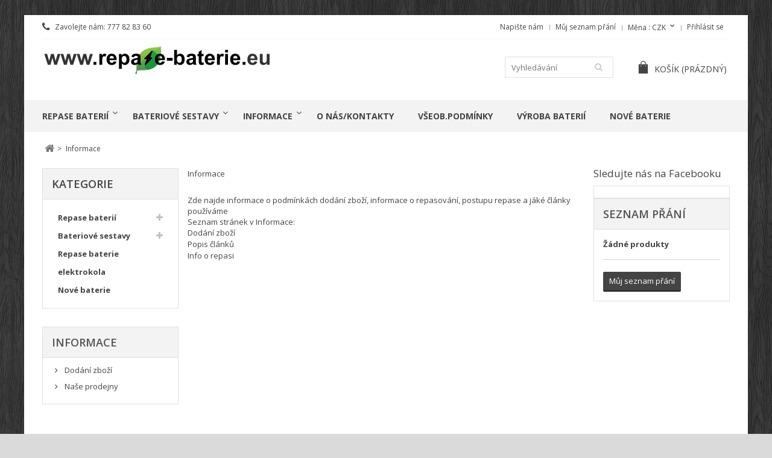

--- FILE ---
content_type: text/html; charset=utf-8
request_url: https://repase-baterie.eu/content/category/2-informace
body_size: 7776
content:
<!DOCTYPE HTML>
<!--[if lt IE 7]> <html class="no-js lt-ie9 lt-ie8 lt-ie7" lang="cs-cz"><![endif]-->
<!--[if IE 7]><html class="no-js lt-ie9 lt-ie8 ie7" lang="cs-cz"><![endif]-->
<!--[if IE 8]><html class="no-js lt-ie9 ie8" lang="cs-cz"><![endif]-->
<!--[if gt IE 8]> <html class="no-js ie9" lang="cs-cz"><![endif]-->
<html lang="cs-cz">
	<head>
		<meta charset="utf-8" />
		<title>Informace - Repase baterie</title>
		<meta name="description" content="Informace o repasování" />
		<meta name="keywords" content="Informace" />
		<meta name="generator" content="PrestaShop" />
		<meta name="robots" content="index,follow" />
		<meta name="viewport" content="width=device-width, minimum-scale=0.25, maximum-scale=1.6, initial-scale=1.0" />
		<meta name="apple-mobile-web-app-capable" content="yes" />
		<link rel="icon" type="image/vnd.microsoft.icon" href="/img/favicon.ico?1573108456" />
		<link rel="shortcut icon" type="image/x-icon" href="/img/favicon.ico?1573108456" />
										<link rel="stylesheet" href="/themes/corppro/css/grid_prestashop.css" type="text/css" media="all" />
														<link rel="stylesheet" href="/themes/corppro/css/global.css" type="text/css" media="all" />
														<link rel="stylesheet" href="/themes/corppro/css/autoload/highdpi.css" type="text/css" media="all" />
														<link rel="stylesheet" href="/themes/corppro/css/autoload/responsive-tables.css" type="text/css" media="all" />
														<link rel="stylesheet" href="/themes/corppro/css/autoload/uniform.default.css" type="text/css" media="all" />
														<link rel="stylesheet" href="/js/jquery/plugins/fancybox/jquery.fancybox.css" type="text/css" media="all" />
														<link rel="stylesheet" href="/themes/corppro/css/cms.css" type="text/css" media="all" />
														<link rel="stylesheet" href="/themes/corppro/css/modules/blockcart/blockcart.css" type="text/css" media="all" />
														<link rel="stylesheet" href="/js/jquery/plugins/bxslider/jquery.bxslider.css" type="text/css" media="all" />
														<link rel="stylesheet" href="/themes/corppro/css/modules/blockcategories/blockcategories.css" type="text/css" media="all" />
														<link rel="stylesheet" href="/themes/corppro/css/modules/blockcurrencies/blockcurrencies.css" type="text/css" media="all" />
														<link rel="stylesheet" href="/themes/corppro/css/modules/blocklanguages/blocklanguages.css" type="text/css" media="all" />
														<link rel="stylesheet" href="/themes/corppro/css/modules/blockcontact/blockcontact.css" type="text/css" media="all" />
														<link rel="stylesheet" href="/themes/corppro/css/modules/blocknewsletter/blocknewsletter.css" type="text/css" media="all" />
														<link rel="stylesheet" href="/themes/corppro/css/modules/blocksearch/blocksearch.css" type="text/css" media="all" />
														<link rel="stylesheet" href="/js/jquery/plugins/autocomplete/jquery.autocomplete.css" type="text/css" media="all" />
														<link rel="stylesheet" href="/themes/corppro/css/modules/blocktags/blocktags.css" type="text/css" media="all" />
														<link rel="stylesheet" href="/themes/corppro/css/modules/blockuserinfo/blockuserinfo.css" type="text/css" media="all" />
														<link rel="stylesheet" href="/themes/corppro/css/modules/blockviewed/blockviewed.css" type="text/css" media="all" />
														<link rel="stylesheet" href="/modules/wpblockfacebook/css/wpblockfacebook.css" type="text/css" media="all" />
														<link rel="stylesheet" href="/modules/wpzoom/css/wpzoom.css" type="text/css" media="all" />
														<link rel="stylesheet" href="/modules/wpmanufacturerlogos/css/wpmanufacturerlogos.css" type="text/css" media="all" />
														<link rel="stylesheet" href="/themes/corppro/css/modules/blocknewproducts/blocknewproducts.css" type="text/css" media="all" />
														<link rel="stylesheet" href="/themes/corppro/css/modules/blocktopmenu/css/blocktopmenu.css" type="text/css" media="all" />
														<link rel="stylesheet" href="/themes/corppro/css/modules/blocktopmenu/css/superfish-modified.css" type="text/css" media="all" />
														<link rel="stylesheet" href="/themes/corppro/css/modules/blockwishlist/blockwishlist.css" type="text/css" media="all" />
					
<link rel="stylesheet" href="https://repase-baterie.eu/themes/corppro/css/responsive.css">
<link rel="stylesheet" href="//fonts.googleapis.com/css?family=Open+Sans:400,300,300italic,400italic,600,600italic,700,700italic&subset=latin,latin-ext" type="text/css" media="all" />
<link rel="stylesheet" href="//fonts.googleapis.com/css?family=Open+Sans:400,300,300italic,400italic,600,600italic,700,700italic&subset=latin,latin-ext" type="text/css" media="all" />
<link href="/modules/wpstyleswitcher/views/css/wpstyleswitcher.css?1522085345" rel="stylesheet" type="text/css" media="all" />

	<script type="text/javascript">
var CUSTOMIZE_TEXTFIELD = 1;
var FancyboxI18nClose = 'Zavř&iacute;t';
var FancyboxI18nNext = 'Dal&scaron;&iacute;';
var FancyboxI18nPrev = 'Předchoz&iacute;';
var added_to_wishlist = 'Produkt byl úspěšně přidán do vašeho seznamu přání.';
var ajax_allowed = true;
var ajaxsearch = true;
var baseDir = 'https://repase-baterie.eu/';
var baseUri = 'https://repase-baterie.eu/';
var blocksearch_type = 'top';
var contentOnly = false;
var currency = {"id":1,"name":"\u010cesk\u00e1 koruna","iso_code":"CZK","iso_code_num":"203","sign":"K\u010d","blank":"1","conversion_rate":"1.000000","deleted":"0","format":"2","decimals":"1","active":"1","prefix":"","suffix":" K\u010d","id_shop_list":null,"force_id":false};
var currencyBlank = 1;
var currencyFormat = 2;
var currencyRate = 1;
var currencySign = 'Kč';
var customizationIdMessage = 'Přizpůsobení #';
var delete_txt = 'Odstránit';
var displayList = false;
var freeProductTranslation = 'Zdarma!';
var freeShippingTranslation = 'Doručení zdarma!';
var generated_date = 1769761620;
var hasDeliveryAddress = false;
var highDPI = false;
var id_lang = 1;
var img_dir = 'https://repase-baterie.eu/themes/corppro/img/';
var instantsearch = false;
var isGuest = 0;
var isLogged = 0;
var isMobile = false;
var loggin_required = 'Musíte být přihlášeni, abyste mohli spravovat svůj seznam přání.';
var mywishlist_url = 'https://repase-baterie.eu/module/blockwishlist/mywishlist';
var page_name = 'cms';
var placeholder_blocknewsletter = 'Zadejte e-mail';
var priceDisplayMethod = 0;
var priceDisplayPrecision = 2;
var quickView = true;
var removingLinkText = 'odstranit tento produkt z košíku';
var roundMode = 2;
var search_url = 'https://repase-baterie.eu/vyhledavani';
var static_token = '66977fda929c350238b08cf2ea4dde5d';
var toBeDetermined = 'Bude determinováno';
var token = '34f513121c07d4af678688a85084d4aa';
var usingSecureMode = true;
var wishlistProductsIds = false;
</script>

		<script type="text/javascript" src="/js/jquery/jquery-1.11.0.min.js"></script>
		<script type="text/javascript" src="/js/jquery/jquery-migrate-1.2.1.min.js"></script>
		<script type="text/javascript" src="/js/jquery/plugins/jquery.easing.js"></script>
		<script type="text/javascript" src="/js/tools.js"></script>
		<script type="text/javascript" src="/themes/corppro/js/global.js"></script>
		<script type="text/javascript" src="/themes/corppro/js/autoload/jquery.carouFredSel-6.2.1-packed.js"></script>
		<script type="text/javascript" src="/themes/corppro/js/autoload/jquery.touchwipe.min.js"></script>
		<script type="text/javascript" src="/themes/corppro/js/autoload/10-bootstrap.min.js"></script>
		<script type="text/javascript" src="/themes/corppro/js/autoload/15-jquery.total-storage.min.js"></script>
		<script type="text/javascript" src="/themes/corppro/js/autoload/15-jquery.uniform-modified.js"></script>
		<script type="text/javascript" src="/js/jquery/plugins/fancybox/jquery.fancybox.js"></script>
		<script type="text/javascript" src="/themes/corppro/js/products-comparison.js"></script>
		<script type="text/javascript" src="/themes/corppro/js/modules/blockcart/ajax-cart.js"></script>
		<script type="text/javascript" src="/js/jquery/plugins/jquery.scrollTo.js"></script>
		<script type="text/javascript" src="/js/jquery/plugins/jquery.serialScroll.js"></script>
		<script type="text/javascript" src="/js/jquery/plugins/bxslider/jquery.bxslider.js"></script>
		<script type="text/javascript" src="/themes/corppro/js/tools/treeManagement.js"></script>
		<script type="text/javascript" src="/themes/corppro/js/modules/blocknewsletter/blocknewsletter.js"></script>
		<script type="text/javascript" src="/js/jquery/plugins/autocomplete/jquery.autocomplete.js"></script>
		<script type="text/javascript" src="/themes/corppro/js/modules/blocksearch/blocksearch.js"></script>
		<script type="text/javascript" src="/modules/wpblockfacebook/js/wpblockfacebook.js"></script>
		<script type="text/javascript" src="/modules/wpzoom/js/jquery.zoom-min.js"></script>
		<script type="text/javascript" src="/modules/wpzoom/js/wpzoom.js"></script>
		<script type="text/javascript" src="/themes/corppro/js/modules/blocktopmenu/js/hoverIntent.js"></script>
		<script type="text/javascript" src="/themes/corppro/js/modules/blocktopmenu/js/superfish-modified.js"></script>
		<script type="text/javascript" src="/themes/corppro/js/modules/blocktopmenu/js/blocktopmenu.js"></script>
		<script type="text/javascript" src="/themes/corppro/js/modules/blockwishlist/js/ajax-wishlist.js"></script>
					
		<!--[if IE 8]>
		<script src="https://oss.maxcdn.com/libs/html5shiv/3.7.0/html5shiv.js"></script>
		<script src="https://oss.maxcdn.com/libs/respond.js/1.3.0/respond.min.js"></script>
		<![endif]-->
		
	</head>
	<body id="cms" class="cms cms-2 cms-informace show-left-column show-right-column lang_cs">
  		
		<div id="pagewrap">
		<div id="page">
			<div class="header-container">
				<header id="header">
										          										<div class="nav">
						<div class="container">
							<div class="row">
                <nav><!-- Block user information module NAV  -->
<div class="header_user_info">
			<a class="login" href="https://repase-baterie.eu/muj-ucet" rel="nofollow" title="Přihlášení k vašemu zákaznickému účtu">
			Přihlásit se
		</a>
	</div>
<!-- /Block usmodule NAV -->
<!-- Block currencies module -->
	<div id="currencies-block-top">
		<form id="setCurrency" action="/content/category/2-informace" method="post">
			<div class="current">
				<input type="hidden" name="id_currency" id="id_currency" value=""/>
				<input type="hidden" name="SubmitCurrency" value="" />
				<span class="cur-label">Měna :</span>
									<strong>CZK</strong>																</div>
			<ul id="first-currencies" class="currencies_ul toogle_content">
																									<li class="selected">
						<a href="javascript:setCurrency(1);" rel="nofollow" title="Česk&aacute; koruna (CZK)">
							Česk&aacute; koruna (CZK)
						</a>
					</li>
																									<li >
						<a href="javascript:setCurrency(2);" rel="nofollow" title="Euro (EUR)">
							Euro (EUR)
						</a>
					</li>
							</ul>
		</form>
	</div>
<!-- /Block currencies module -->
<!-- Block languages module -->
<!-- /Block languages module -->
<div class="wishlist-top">
	<a href="https://repase-baterie.eu/module/blockwishlist/mywishlist" title="Můj seznam přání">		
		Můj seznam přání
	</a>
</div>

<div id="contact-link" >
	<a href="https://repase-baterie.eu/napiste-nam" title="Napište nám">Napište nám</a>
</div>

 

	<span class="shop-phone">
		<i class="icon-phone"></i>Zavolejte nám: 777 82 83 60
	</span>

</nav>
							</div>
						</div>
					</div>
          					<div>
						<div class="container">
							<div class="row">
								<div id="header_logo" class="col-sm-8 col-lg-12">
									<a href="https://repase-baterie.eu/" title="Repase baterie">
										<img class="logo img-responsive" src="https://repase-baterie.eu/img/repase-baterie-logo-1573059519.jpg" alt="Repase baterie" width="380" height="49"/>
									</a>
								</div>
								<!-- Block search module TOP -->
<div id="search_block_top" class="col-sm-8 clearfix">
	<form id="searchbox" method="get" action="//repase-baterie.eu/vyhledavani" >
		<input type="hidden" name="controller" value="search" />
		<input type="hidden" name="orderby" value="position" />
		<input type="hidden" name="orderway" value="desc" />
		<input class="search_query form-control" type="text" id="search_query_top" name="search_query" placeholder="Vyhledávání" value="" />
		<button type="submit" name="submit_search" class="btn btn-default button-search">
			<span>Vyhledávání</span>
		</button>
	</form>
</div>
<!-- /Block search module TOP --><!-- MODULE Block cart -->
<div class="col-sm-8 col-lg-4 clearfix">
	<div class="shopping_cart">
		<a href="https://repase-baterie.eu/objednavka" title="Zobrazit můj nákupní košík" rel="nofollow">
			<span class="wpicon-cart"></span><span class="cart-label">Košík</span>
			<span class="ajax_cart_quantity unvisible">0</span>
			<span class="ajax_cart_product_txt unvisible">x</span>
			<span class="ajax_cart_product_txt_s unvisible">Produkty</span>
			<span class="ajax_cart_total unvisible">
							</span>
			<span class="ajax_cart_no_product">(prázdný)</span>
					</a>
					<div class="cart_block block exclusive">
				<div class="block_content">
					<!-- block list of products -->
					<div class="cart_block_list">
												<p class="cart_block_no_products">
							Žádné produkty
						</p>
												            <div class="cart-prices">
							<div class="cart-prices-line first-line">
								<span class="price cart_block_shipping_cost ajax_cart_shipping_cost unvisible">
																			 Bude determinováno																	</span>
								<span class="unvisible">
									Doručení
								</span>
							</div>
																					<div class="cart-prices-line last-line">
								<span class="price cart_block_total ajax_block_cart_total">0,00 Kč</span>
								<span>Celkem</span>
							</div>
													</div>
						<p class="cart-buttons">
							<a id="button_order_cart" class="btn btn-default button button-small" href="https://repase-baterie.eu/objednavka" title="K pokladně" rel="nofollow">
								<span>
									K pokladně
								</span>
							</a>
						</p>
					</div>
				</div>
			</div><!-- .cart_block -->
			</div>
</div>

	<div id="layer_cart">
		<div class="clearfix">
			<div class="layer_cart_product col-xs-24 col-md-12">
				<span class="cross" title="Zavřít okno"></span>
				<span class="title">
					<i class="icon-check"></i>Produkt byl úspěšně přidán do nákupního košíku
				</span>
				<div class="product-image-container layer_cart_img">
				</div>
				<div class="layer_cart_product_info">
					<span id="layer_cart_product_title" class="product-name"></span>
					<span id="layer_cart_product_attributes"></span>
					<div>
						<strong class="dark">Počet</strong>
						<span id="layer_cart_product_quantity"></span>
					</div>
					<div>
						<strong class="dark">Celkem</strong>
						<span id="layer_cart_product_price"></span>
					</div>
				</div>
			</div>
			<div class="layer_cart_cart col-xs-24 col-md-12">
				<span class="title">
					<!-- Plural Case [both cases are needed because page may be updated in Javascript] -->
					<span class="ajax_cart_product_txt_s  unvisible">
						<span class="ajax_cart_quantity">0</span> ks zboží.
					</span>
					<!-- Singular Case [both cases are needed because page may be updated in Javascript] -->
					<span class="ajax_cart_product_txt ">
						1 produkt v košíku.
					</span>
				</span>

				<div class="layer_cart_row">
					<strong class="dark">
						Celkem za produkty:
											</strong>
					<span class="ajax_block_products_total">
											</span>
				</div>

								<div class="layer_cart_row">
          <strong class="dark unvisible">
						Celkem za doručení:&nbsp;					</strong>
					<span class="ajax_cart_shipping_cost unvisible">
													 Bude determinováno											</span>
				</div>
								<div class="layer_cart_row">
					<strong class="dark">
						Celkem
											</strong>
					<span class="ajax_block_cart_total">
											</span>
				</div>
				<div class="button-container">
					<span class="continue btn btn-default button medium" title="Pokračovat v nákupu">
						<span>
							<i class="icon-chevron-left left"></i>Pokračovat v nákupu
						</span>
					</span>
					<a class="btn btn-default button button-medium"	href="https://repase-baterie.eu/objednavka" title="Objednat" rel="nofollow">
						<span>
							Objednat<i class="icon-chevron-right right"></i>
						</span>
					</a>
				</div>
			</div>
		</div>
		<div class="crossseling"></div>
	</div> <!-- #layer_cart -->
	<div class="layer_cart_overlay"></div>

<!-- /MODULE Block cart -->
	</div>

	<div class="row marg30">

	<!-- Menu -->
	<div id="block_top_menu" class="sf-contener clearfix col-lg-24">
		<div class="cat-title">Nabídka</div>
		<ul class="sf-menu clearfix menu-content">
			<li><a href="https://repase-baterie.eu/12-repase-baterii" title="Repase baterií">Repase baterií</a><ul><li><a href="https://repase-baterie.eu/18-repase-nicd" title="Repase NiCD">Repase NiCD</a></li><li><a href="https://repase-baterie.eu/19-repase-nicd-45sc" title="Repase NiCD 4/5SC">Repase NiCD 4/5SC</a></li><li><a href="https://repase-baterie.eu/20-repase-nimh" title="Repase NiMH">Repase NiMH</a></li><li><a href="https://repase-baterie.eu/29-li-ion" title="Li-ion">Li-ion</a></li><li><a href="https://repase-baterie.eu/30-elektrokola" title="Elektrokola">Elektrokola</a></li></ul></li><li><a href="https://repase-baterie.eu/16-bateriove-sestavy" title="Bateriové sestavy">Bateriové sestavy</a><ul><li><a href="https://repase-baterie.eu/17-narex" title="Narex">Narex</a></li><li><a href="https://repase-baterie.eu/21-bosch" title="Bosch">Bosch</a></li><li><a href="https://repase-baterie.eu/22-metabo" title="Metabo">Metabo</a></li><li><a href="https://repase-baterie.eu/23-aeg" title="AEG">AEG</a></li><li><a href="https://repase-baterie.eu/24-blackdecker" title="Black&decker">Black&decker</a></li><li><a href="https://repase-baterie.eu/25-dewalt" title="DeWalt">DeWalt</a></li><li><a href="https://repase-baterie.eu/26-protool" title="Protool">Protool</a></li><li><a href="https://repase-baterie.eu/27-extol" title="Extol">Extol</a></li><li><a href="https://repase-baterie.eu/33-wurth" title="Wurth">Wurth</a></li></ul></li><li><a href="https://repase-baterie.eu/content/category/2-informace" title="Informace">Informace</a><ul><li ><a href="https://repase-baterie.eu/content/1-dodani">Dodání zboží</a></li><li ><a href="https://repase-baterie.eu/content/8-popis-clanku">Popis článků</a></li><li ><a href="https://repase-baterie.eu/content/9-info">Info o repasi</a></li></ul></li>
<li><a href="https://repase-baterie.eu/content/7-o-nas-kontakty" title="o n&aacute;s/kontakty">o n&aacute;s/kontakty</a></li>
<li><a href="https://repase-baterie.eu/content/6-vseobecne-podminky" title="V&scaron;eob.podm&iacute;nky">V&scaron;eob.podm&iacute;nky</a></li>
<li><a href="https://repase-baterie.eu/content/11-vyroba-baterii" title="V&yacute;roba bateri&iacute;">V&yacute;roba bateri&iacute;</a></li>
<li><a href="https://repase-baterie.eu/32-nove-baterie" title="Nové baterie">Nové baterie</a></li>
					</ul>
	</div>

	<!--/ Menu -->

							</div>
						</div>
					</div>
				</header>
			</div>
			<div class="columns-container">
				<div id="columns" class="container">
											
<!-- Breadcrumb -->
<div class="breadcrumb clearfix">
	<a class="home" href="https://repase-baterie.eu/" title="Zpět na hlavn&iacute; str&aacute;nku"><i class="icon-home"></i></a>
			<span class="navigation-pipe">&gt;</span>
					<span class="navigation_page"><span class="navigation_end">Informace</span></span>
			</div>
<!-- /Breadcrumb -->

										<div class="row marg30">
																	</div>
					<div class="row">
												<div id="left_column" class="column col-xs-24 col-md-5 col-sm-24 col-lg-5"><!-- Block categories module -->
<div id="categories_block_left" class="block">
	<h2 class="title_block">
					Kategorie
			</h2>
	<div class="block_content">
		<ul class="tree dhtml">
												
<li >
	<a 
	href="https://repase-baterie.eu/12-repase-baterii" title="Repase NiCD baterií">
		Repase baterií
	</a>
			<ul>
												
<li >
	<a 
	href="https://repase-baterie.eu/18-repase-nicd" title="Při objednávce repase NiCd akubaterie si můžete vybrat s kapacit článků sanyo v rozmezí 1700, 1900 nebo 2500mAh">
		Repase NiCD
	</a>
	</li>

																
<li >
	<a 
	href="https://repase-baterie.eu/19-repase-nicd-45sc" title="Repase akubaterie pomocí článků NiCd 4/5 SC. Rozměr článku je 32x23mm. Repasovat lze pouze na kapacitu 1700mAh Sanyo">
		Repase NiCD 4/5SC
	</a>
	</li>

																
<li >
	<a 
	href="https://repase-baterie.eu/20-repase-nimh" title="Repase akubaterie NiMH. Je na výběr z článků GP s kapacitou 2200mAh nebo 2800mAh nebo z článků Sanyo s kapacitou 2400mAh nebo 3000mAh.">
		Repase NiMH
	</a>
	</li>

																
<li >
	<a 
	href="https://repase-baterie.eu/29-li-ion" title="Repase Li-ion akubaterií.Lze Provádět jen u některých typů baterií.Nutno vždy dodat i s nabíječkou nejlépe.Před repasí nás kontaktujte">
		Li-ion
	</a>
	</li>

																
<li class="last">
	<a 
	href="https://repase-baterie.eu/30-elektrokola" title="Repase baterií do elektrokol.">
		Elektrokola
	</a>
	</li>

									</ul>
	</li>

																
<li >
	<a 
	href="https://repase-baterie.eu/16-bateriove-sestavy" title="Bateriové sestavy">
		Bateriové sestavy
	</a>
			<ul>
												
<li >
	<a 
	href="https://repase-baterie.eu/17-narex" title="Bateriové sestavy pro repase baterií značky Narex. ">
		Narex
	</a>
	</li>

																
<li >
	<a 
	href="https://repase-baterie.eu/21-bosch" title="Bateriové sestavy pro repase baterií značky Bosch">
		Bosch
	</a>
	</li>

																
<li >
	<a 
	href="https://repase-baterie.eu/22-metabo" title="Bateriové sestavy pro repase baterií značky Metabo.">
		Metabo
	</a>
	</li>

																
<li >
	<a 
	href="https://repase-baterie.eu/23-aeg" title="Bateriové sestavy pro repase baterií značky AEG.">
		AEG
	</a>
	</li>

																
<li >
	<a 
	href="https://repase-baterie.eu/24-blackdecker" title="Bateriové sestavy pro repase baterií značky Black&amp;amp;decker.">
		Black&amp;decker
	</a>
	</li>

																
<li >
	<a 
	href="https://repase-baterie.eu/25-dewalt" title="Bateriové sestavy pro repase baterií značky DeWalt.">
		DeWalt
	</a>
	</li>

																
<li >
	<a 
	href="https://repase-baterie.eu/26-protool" title="Bateriové sestavy pro repase baterií značky Protool.">
		Protool
	</a>
	</li>

																
<li >
	<a 
	href="https://repase-baterie.eu/27-extol" title="Bateriové sestavy pro repase baterií značky Extol.">
		Extol
	</a>
	</li>

																
<li class="last">
	<a 
	href="https://repase-baterie.eu/33-wurth" title="Bateriové sestavy pro značku Wurth">
		Wurth
	</a>
	</li>

									</ul>
	</li>

																
<li >
	<a 
	href="https://repase-baterie.eu/31-repase-baterie-elektrokola" title="Repase baterií do elektrokol.">
		Repase baterie elektrokola
	</a>
	</li>

																
<li class="last">
	<a 
	href="https://repase-baterie.eu/32-nove-baterie" title="Nové baterie">
		Nové baterie
	</a>
	</li>

									</ul>
	</div>
</div>
<!-- /Block categories module -->
	<!-- Block CMS module -->
			<section id="informations_block_left_1" class="block informations_block_left">
			<p class="title_block">
				<a href="https://repase-baterie.eu/content/category/1-domu">
					Informace				</a>
			</p>
			<div class="block_content list-block">
				<ul>
																							<li>
								<a href="https://repase-baterie.eu/content/1-dodani" title="Dodání zboží">
									Dodání zboží
								</a>
							</li>
																						<li>
							<a href="https://repase-baterie.eu/prodejny" title="Naše prodejny">
								Naše prodejny
							</a>
						</li>
									</ul>
			</div>
		</section>
		<!-- /Block CMS module -->
</div>
												<div id="center_column" class="center_column col-xs-24 col-md-14 col-sm-24 col-lg-14">
		<div class="block-cms">
		<h1><a href="https://repase-baterie.eu/content/category/2-informace">Informace</a></h1>
					<p>Zde najde informace o podmínkách dodání zboží, informace o repasování, postupu repase a jáké články používáme</p>
								<p class="title_block">Seznam str&aacute;nek v Informace: </p>
			<ul class="bullet list-group">
									<li>
						<a class="list-group-item" href="https://repase-baterie.eu/content/1-dodani">Dodání zboží</a>
					</li>
									<li>
						<a class="list-group-item" href="https://repase-baterie.eu/content/8-popis-clanku">Popis článků</a>
					</li>
									<li>
						<a class="list-group-item" href="https://repase-baterie.eu/content/9-info">Info o repasi</a>
					</li>
							</ul>
			</div>
<br />
					</div><!-- #center_column -->
											<div id="right_column" class="col-xs-24 col-md-5 col-sm-24 col-lg-5 column"><div id="fb-root"></div>
<div id="facebook_block">
	<h4 >Sledujte nás na Facebooku</h4>
	<div class="facebook-fanbox">
		<div class="fb-like-box" data-href="https://www.facebook.com/repasebaterie/?modal=admin_todo_tour" data-width="227" data-colorscheme="light" data-show-faces="true" data-header="false" data-stream="false" data-show-border="false">
		</div>
	</div>
</div>
<div id="wishlist_block" class="block account">
	<h4 class="title_block">
		<a href="https://repase-baterie.eu/module/blockwishlist/mywishlist" title="Můj seznam přání" rel="nofollow">
			Seznam přání
		</a>
	</h4>
	<div class="block_content">
		<div id="wishlist_block_list" class="expanded">
							<dl class="products no-products">
					<dt>Žádné produkty</dt>
					<dd></dd>
				</dl>
					</div> <!-- #wishlist_block_list -->

		<div class="lnk">
						<a class="btn btn-default button button-small" href="https://repase-baterie.eu/module/blockwishlist/mywishlist" title="Můj seznam přání">
				<span>
					Můj seznam přání<i class="icon-chevron-right right"></i>
				</span>
			</a>
		</div> <!-- .lnk -->
	</div> <!-- .block_content -->
</div> <!-- #wishlist_block -->
</div>
										</div><!-- .row -->
				</div><!-- #columns -->
			</div><!-- .columns-container -->
			
      <section id="wpFooter">
				<div class="container">
					
<!-- MODULE Manufacturer logos -->
<script type="text/javascript">

function sliderInit() {
	$("#wp_man_wrapper").carouFredSel({
		debug	: true,
		circular: false,
	  infinite: false,
	  align   : "center",
		responsive: true,
		width: '100%',
	    auto	: {
    		play	: false,
	    	timeoutDuration : 5000
	    },
	    items	: {
			visible: {
					min: 1,
					max: 8
					 },
			start	: 0,
			width   : "98",
			height  : "98"
			
		},		
		scroll	: {
			items	: 8,
			fx	    : "scroll",
			duration: 500,
			pauseOnHover: true
		},
		prev	: {
			button	: "#wp_man_prev",
			key		: "left"
		},
		next	: {
			button	: "#wp_man_next",
			key		: "right"
		},    
		swipe: {
					onMouse: true,
					onTouch: true
			   }
	}, 
	{
  wrapper : {
 	        element : "div",
 	        classname : "wp_caroufredsel_wrapper"
 	    },
	    classnames		: {
		    selected		: "selected",
		    hidden			: "hidden",
		    disabled		: "disabled",
		    paused			: "paused",
		    stopped			: "stopped"
	    }

    });
};
$(function(){
    $('#wp_man').addClass('loader'); // display loader
    $(window).load(function() {
      $('#wp_man').removeClass('loader'); 
      $('#wp_man_wrapper').show(200);
    sliderInit();
    
    $("#wp_man_wrapper").touchwipe({      
      wipeLeft: function() {
        $('#wp_man_wrapper').trigger('next', 8);
      },
      wipeRight: function() {
        $('#wp_man_wrapper').trigger('prev', 8);
      } 
    });   


}); 
});

</script>
               
<div id="wp_man">
	<div id="wp_man_wrapper">
    	
     	       	<a href="https://repase-baterie.eu/3_lg" title="Více LG"><img src="https://repase-baterie.eu/img/m/3-small_default.jpg" alt="LG" /></a>                                                                                                                                                                               
     	       	<a href="https://repase-baterie.eu/4_samsung" title="Více Samsung"><img src="https://repase-baterie.eu/img/m/4-small_default.jpg" alt="Samsung" /></a>                                                                                                                                                                               
     	       	<a href="https://repase-baterie.eu/2_sanyo-panasonic" title="Více Sanyo/Panasonic"><img src="https://repase-baterie.eu/img/m/2-small_default.jpg" alt="Sanyo/Panasonic" /></a>                                                                                                                                                                               
     	    		
	</div>
		<a id="wp_man_prev" class="prev" href="#"></a>
  	<a id="wp_man_next" class="next" href="#"></a>
</div>
<!-- MODULE Manufacturer logos -->
 

				</div>
			</section>
      
            <!-- Footer -->
			<div class="footer-container">
				<footer id="footer"  class="container">
					<div class="row">	<!-- Block CMS module footer -->
	<section class="footer-block col-xs-24 col-sm-24 col-md-5" id="block_various_links_footer">
		<h4>Informace</h4>
		<ul class="toggle-footer">
							<li class="item">
					<a href="https://repase-baterie.eu/slevy" title="Slevy">
						Slevy
					</a>
				</li>
									<li class="item">
				<a href="https://repase-baterie.eu/novinky" title="Novinky">
					Novinky
				</a>
			</li>
										<li class="item">
					<a href="https://repase-baterie.eu/Nejprodavanejsi" title="Nejprodávanější produkty">
						Nejprodávanější produkty
					</a>
				</li>
										<li class="item">
					<a href="https://repase-baterie.eu/prodejny" title="Naše prodejny">
						Naše prodejny
					</a>
				</li>
																		<li class="item">
						<a href="https://repase-baterie.eu/content/10-ochrana-osobnich-udaju" title="Ochrana osobních údajů">
							Ochrana osobních údajů
						</a>
					</li>
												</ul>
		
	</section>
		<!-- /Block CMS module footer -->
<!-- Block myaccount module -->
<section class="footer-block col-xs-24 col-sm-24 col-md-5">
	<h4><a href="https://repase-baterie.eu/muj-ucet" title="Správa mého zákaznického účtu" rel="nofollow">Můj účet</a></h4>
	<div class="block_content toggle-footer">
		<ul class="bullet">
			<li><a href="https://repase-baterie.eu/historie-objednavek" title="Moje objednávky" rel="nofollow">Moje objednávky</a></li>
						<li><a href="https://repase-baterie.eu/dobropis" title="Moje dobropisy" rel="nofollow">Moje dobropisy</a></li>
			<li><a href="https://repase-baterie.eu/adresy" title="Moje adresy" rel="nofollow">Moje adresy</a></li>
			<li><a href="https://repase-baterie.eu/identity" title="Správa mých osobních informací" rel="nofollow">Osobní údaje</a></li>
						
            		</ul>
	</div>
</section>
<!-- /Block myaccount module -->
<!-- MODULE Block contact infos -->
<section id="block_contact_infos" class="footer-block col-xs-24 col-sm-24 col-md-5">
	<div>
        <h4>Kontakt</h4>
        <ul class="toggle-footer">
                        	<li>
            		<i class="icon-map-marker"></i>Zdeněk Brada repase baterií, Zdeněk Brada
Sušilova 1347
76824 Hulín            	</li>
                                    	<li>
            		<i class="icon-phone"></i>Zavolejte nám: 
            		<span>777828360</span>
            	</li>
                                    	<li>
            		<i class="icon-envelope-alt"></i>E-mail: 
            		<span><a href="&#109;&#97;&#105;&#108;&#116;&#111;&#58;%69%6e%66%6f@%72%65%70%61%73%65-%62%61%74%65%72%69%65.%65%75" >&#x69;&#x6e;&#x66;&#x6f;&#x40;&#x72;&#x65;&#x70;&#x61;&#x73;&#x65;&#x2d;&#x62;&#x61;&#x74;&#x65;&#x72;&#x69;&#x65;&#x2e;&#x65;&#x75;</a></span>
            	</li>
                    </ul>
    </div>
</section>
<!-- /MODULE Block contact infos -->
<section id="social_block" class="footer-block col-xs-24 col-sm-24 col-md-9">
    <h4>Následujte nás</h4>
    <ul class="toggle-footer">
					<li class="facebook">
				<a class="_blank" href="https://www.facebook.com/repasebaterie/?modal=admin_todo_tour">
					<span>Facebook</span>
				</a>
			</li>
						                                        	</ul>
</section>
<!-- Block Newsletter module-->
<div id="newsletter_block_left" class="footer-block col-xs-24 col-sm-24 col-md-9">
	<h4>Odběr novinek</h4>
	<div class="block_content toggle-footer">
		<form action="//repase-baterie.eu/" method="post">
			<div class="form-group" >
				<input class="inputNew form-control grey newsletter-input" id="newsletter-input" type="text" name="email" size="18" value="Zadejte e-mail" />
                <button type="submit" name="submitNewsletter" class="btn btn-default button button-small">
                    <span>OK</span>
                </button>
				<input type="hidden" name="action" value="0" />
			</div>
		</form>
	</div>
  
</div>
<!-- /Block Newsletter module-->
</div>
				</footer>
			</div><!-- #footer -->
      		</div><!-- #page -->
	</div><!-- #pagewrap -->
</body></html>

--- FILE ---
content_type: text/css
request_url: https://repase-baterie.eu/themes/corppro/css/cms.css
body_size: 1087
content:
/**************************************************************
					CMS Pages Styles
***************************************************************/
#cms #center_column .block-cms {
  padding-bottom: 20px; }
#cms #center_column h1 {
  margin-bottom: 25px; }
#cms #center_column h3 {
  font-size: 16px;
  border-bottom: none;
  margin: 0;
  padding: 0 0 17px 0; }
#cms #center_column p {
  line-height: 18px; }
#cms #center_column .list-1 li {
  padding: 4px 0 6px 0;
  font-weight: bold;
  color: #46a74e;
  border-top: 1px solid #d6d4d4; }
  #cms #center_column .list-1 li:first-child {
    border: none; }
  #cms #center_column .list-1 li em {
    font-size: 20px;
    line-height: 20px;
    padding-right: 15px;
    vertical-align: -2px; }
#cms #center_column img {
  margin: 4px 0 17px;
  max-width: 100%;
  height: auto; }
#cms #center_column .testimonials {
  border: 1px solid;
  border-color: #dfdede #d2d0d0 #b0afaf #d2d0d0;
  margin: 4px 0 13px 0;
  position: relative; }
  #cms #center_column .testimonials .inner {
    border: 1px solid white;
    padding: 19px 18px 11px 18px;
    background: #fbfbfb;
    background: -moz-linear-gradient(top, #fbfbfb 0%, #fefefe 100%);
    background: -webkit-gradient(linear, left top, left bottom, color-stop(0%, #fbfbfb), color-stop(100%, #fefefe));
    background: -webkit-linear-gradient(top, #fbfbfb 0%, #fefefe 100%);
    background: -o-linear-gradient(top, #fbfbfb 0%, #fefefe 100%);
    background: -ms-linear-gradient(top, #fbfbfb 0%, #fefefe 100%);
    background: linear-gradient(to bottom, #fbfbfb 0%, #fefefe 100%); }
    #cms #center_column .testimonials .inner span {
      text-indent: -5000px;
      display: inline-block;
      width: 20px;
      height: 15px; }
      #cms #center_column .testimonials .inner span.before {
        background: url(../img/bl-before-bg.png) no-repeat;
        margin-right: 8px; }
      #cms #center_column .testimonials .inner span.after {
        background: url(../img/bl-after-bg.png) no-repeat;
        margin-left: 8px; }
  #cms #center_column .testimonials:after {
    content: ".";
    display: block;
    text-indent: -5000px;
    position: absolute;
    bottom: -16px;
    left: 21px;
    width: 15px;
    height: 16px;
    background: url(../img/testimon-after.gif) no-repeat; }
  #cms #center_column .testimonials + p {
    padding-left: 45px;
    margin-bottom: 18px; }
#cms #center_column p.bottom-indent {
  margin-bottom: 18px; }
#cms #center_column #admin-action-cms {
  background: none repeat 0 0 #F6F6F6;
  border: 1px solid #d2d0d0;
  padding: 10px; }
  #cms #center_column #admin-action-cms p {
    margin: 0; }
    #cms #center_column #admin-action-cms p span {
      display: block;
      padding-bottom: 10px;
      font-size: 14px;
      font-weight: bold;
      color: #333333; }
    #cms #center_column #admin-action-cms p .button {
      font: 700 17px/21px Arial, Helvetica, sans-serif;
      padding: 0;
      border: 1px solid;
      padding: 10px 14px;
      display: inline-block; }
      #cms #center_column #admin-action-cms p .button.publish_button {
        color: white;
        text-shadow: 1px 1px rgba(0, 0, 0, 0.2);
        border-color: #0079b6 #006fa8 #012740 #006fa8;
        background: #009ad0;
        background: -moz-linear-gradient(top, #009ad0 0%, #007ab7 100%);
        background: -webkit-gradient(linear, left top, left bottom, color-stop(0%, #009ad0), color-stop(100%, #007ab7));
        background: -webkit-linear-gradient(top, #009ad0 0%, #007ab7 100%);
        background: -o-linear-gradient(top, #009ad0 0%, #007ab7 100%);
        background: -ms-linear-gradient(top, #009ad0 0%, #007ab7 100%);
        background: linear-gradient(to bottom, #009ad0 0%, #007ab7 100%);
        filter: progid:DXImageTransform.Microsoft.gradient(startColorstr='#009ad0', endColorstr='#007ab7',GradientType=0); }
        #cms #center_column #admin-action-cms p .button.publish_button:hover {
          border-color: #01314e #004b74 #0079b6 #004b74;
          filter: none;
          background: #0084bf; }
      #cms #center_column #admin-action-cms p .button.lnk_view {
        color: #333333;
        text-shadow: 1px 1px white;
        border-color: #cacaca #b7b7b7 #9a9a9a #b7b7b7;
        background: #f7f7f7;
        background: -moz-linear-gradient(top, #f7f7f7 0%, #ededed 100%);
        background: -webkit-gradient(linear, left top, left bottom, color-stop(0%, #f7f7f7), color-stop(100%, #ededed));
        background: -webkit-linear-gradient(top, #f7f7f7 0%, #ededed 100%);
        background: -o-linear-gradient(top, #f7f7f7 0%, #ededed 100%);
        background: -ms-linear-gradient(top, #f7f7f7 0%, #ededed 100%);
        background: linear-gradient(to bottom, #f7f7f7 0%, #ededed 100%);
        filter: progid:DXImageTransform.Microsoft.gradient(startColorstr='#f7f7f7', endColorstr='#ededed',GradientType=0); }
        #cms #center_column #admin-action-cms p .button.lnk_view:hover {
          border-color: #9e9e9e #9e9e9e #c8c8c8 #9e9e9e;
          filter: none;
          background: #e7e7e7; }


--- FILE ---
content_type: text/css
request_url: https://repase-baterie.eu/themes/corppro/css/modules/blockcontact/blockcontact.css
body_size: 335
content:
.shop-phone {
  float: left;
  padding: 10px 0 10px; }
  .shop-phone i {
    font-size: 16px;
    line-height: 18px;
    color: #444;
    vertical-align: -1px;
    padding-right: 8px; }
  .shop-phone strong {
    color: #444; }

#contact-link {
  float: right;
}
  #contact-link a {
    display: block;
    color: #444;
    font-weight: normal;
    padding: 10px 10px 9px 10px;
    cursor: pointer;
    position: relative;
  }

  #contact-link a:after {
    border-right: 0px solid #777;
    content: "";
    position: absolute;
    top: 15px;
    left: 0px;
    height: 8px;
    width:0px;
    opacity: 0.7;
  }
    #contact-link a:hover, #contact-link a.active {
      background: transparent; }

#contact_block .label {
  display: none; }
#contact_block .block_content {
  color: #888888; }
#contact_block p {
  margin-bottom: 4px; }
#contact_block p.tel {
  font: 400 17px/21px Arial, Helvetica, sans-serif;
  color: #333333;
  margin-bottom: 6px; }
  #contact_block p.tel i {
    font-size: 25px;
    vertical-align: -2px;
    padding-right: 10px; }


--- FILE ---
content_type: text/css
request_url: https://repase-baterie.eu/themes/corppro/css/modules/blocksearch/blocksearch.css
body_size: 466
content:
#search_block_top {
  padding-top: 29px; }
  #search_block_top #searchbox {
    float: left;
    width: 100%; }
  #search_block_top .btn.button-search {
    display: block;
    background: transparent;
    position: absolute;
    top: 0;
    right: 0;
    border: none;
    color: #ccc;
    width: 50px;
    text-align: center;
    padding: 8px 0; }
    #search_block_top .btn.button-search span {display: none;}
    #search_block_top .btn.button-search:before {
      content: "\f002";
      display: block;
      font-family: "FontAwesome";
      font-size: 14px;
      width: 100%;
      text-align: center; }
    #search_block_top .btn.button-search:hover {
      color: #6f6f6f; }
  #search_block_top #search_query_top {
    display: inline;
    border: 1px solid #e0e0e0;
    padding: 0 53px 0 10px; 
    color: #666;
    height: 35px;
    margin-right: 1px; 
  }

  #search_block_top #search_query_top:focus {color: #444}

.ac_results {
  background: white;
  border: 1px solid #d6d4d4;
  width: 271px;
  margin-top: -1px; }
  .ac_results li {
    padding: 0 10px;
    font-weight: normal;
    color: #686666;
    font-size: 13px;
    line-height: 22px; }
    .ac_results li.ac_odd {
      background: white; }
    .ac_results li:hover, .ac_results li.ac_over {
      background: #fbfbfb; }

form#searchbox {
  position: relative; }
  form#searchbox label {
    color: #333333; }
  form#searchbox input#search_query_block {
    margin-right: 10px;
    max-width: 222px;
    margin-bottom: 10px;
    display: inline-block;
    float: left; }
  form#searchbox .button.button-small {
    float: left; }
    form#searchbox .button.button-small i {
      margin-right: 0; }


--- FILE ---
content_type: text/css
request_url: https://repase-baterie.eu/themes/corppro/css/modules/blockuserinfo/blockuserinfo.css
body_size: 165
content:
.header_user_info {
  float: right; }

.header_user_info a:after {
  border-right: 1px solid #777;
  content: "";
  position: absolute;
  top: 17px;
  left: 0px;
  height: 9px;
  width:0px;
  opacity: 0.7;
}

.header_user_info a:before {
  border-right: 0px solid #777;
  content: "";
  position: absolute;
  top: 17px;
  right: 0px;
  height: 9px;
  width:0px;
  opacity: 0.7;
}

  .header_user_info a {
    color: #444;
    font-weight: normal;
    display: block;
    padding: 10px 10px 9px 10px;
    cursor: pointer;
    position: relative;
   }
    .header_user_info a:hover, .header_user_info a.active {
      background: transparent; }


--- FILE ---
content_type: text/css
request_url: https://repase-baterie.eu/modules/wpzoom/css/wpzoom.css
body_size: 233
content:

.zoomIcon {
    background: url("../img/icon.png") repeat scroll 0 0 transparent;
    height: 33px;
    position: absolute;
    right: 0;
    top: 0;
    width: 33px;
}
/*
.zoomIcon {        
    position: absolute;
    right: 0;
    top: 0;      
}
.zoomIcon:before {
   content: "\f002";
    display: inline-block;
    font: 400 14px/31px "FontAwesome";    
    margin: 0;
    height: 25px;
    width: 25px;
    text-align: center;    
  }
*/
 
#pb-right-column #image-block img {
    border: none!important;
}

#pb-right-column #image-block {
    border: 1px solid #CDCDCD;    
}

.zoomImg:hover, .zoomImg:active {     
 cursor: crosshair;
}


--- FILE ---
content_type: text/css
request_url: https://repase-baterie.eu/themes/corppro/css/modules/blocktopmenu/css/blocktopmenu.css
body_size: -58
content:
#block_top_menu {
  padding: 25px 0 0 0;

}


--- FILE ---
content_type: text/css
request_url: https://repase-baterie.eu/themes/corppro/css/modules/blocktopmenu/css/superfish-modified.css
body_size: 984
content:
/*** ESSENTIAL STYLES ***/
.sf-contener {
  clear: both;
  float: left;
  width: 100%; }

.sf-menu,
.sf-menu * {
  margin: 0;
  padding: 0;
  list-style: none; }

.sf-menu {
  position: relative;
  padding: 0;
  width: 100%;
  background: #f3f3f3; }
  

.sf-menu ul {
  position: absolute;
  top: -999em;
  background: white; }
  

.sf-menu ul li {
  width: 100%; }

.sf-menu li:hover {
  visibility: inherit;
  /* fixes IE7 'sticky bug' */ }

.sf-menu > li {
  float: left;
   }

   .sf-menu > li:first-child > a {padding-left: 30px}
  
  .sf-menu > li > a {
    font-weight: 800;
    font-size: 14px;
    position: relative;
    text-transform: uppercase;
    display: block;
    padding: 17px 20px;
}
  .sf-menu > li.sfHover > a,
  .sf-menu > li > a:hover, .sf-menu > li.sfHoverForce > a {
    background: #ddd;
    color: #000; }

.sf-menu li li li a {
  display: inline-block;
  position: relative;
  color: #777777;
  font-size: 13px;
  line-height: 22px;
  padding-bottom: 10px; }
  
  .sf-menu li li li a:hover {
    color: #333333; }

.sf-menu li ul {
  display: none;
  left: 0;
  top: 52px;
  /* match top ul list item height */
  z-index: 99;
  padding: 12px 0px 18px 0px;
  -webkit-box-shadow: rgba(0, 0, 0, 0.2) 0px 5px 13px;
  -moz-box-shadow: rgba(0, 0, 0, 0.2) 0px 5px 13px;
  box-shadow: rgba(0, 0, 0, 0.2) 0px 5px 13px; }
  

.sf-menu li li ul {
  position: static;
  display: block !important;
  opacity: 1 !important;
  -webkit-box-shadow: rgba(0, 0, 0, 0) 0px 0px 0px;
  -moz-box-shadow: rgba(0, 0, 0, 0) 0px 0px 0px;
  box-shadow: rgba(0, 0, 0, 0) 0px 0px 0px; }

.sf-menu li li li ul {
  padding: 0 0 0 20px; }

.sf-menu li li li ul {
  width: 220px; }

ul.sf-menu li:hover li ul,
ul.sf-menu li.sfHover li ul {
  top: -999em; }

ul.sf-menu li li:hover ul,
ul.sf-menu li li.sfHover ul {
  left: 200px;
  /* match ul width */
  top: 0; }

ul.sf-menu li li:hover li ul,
ul.sf-menu li li.sfHover li ul {
  top: -999em; }

ul.sf-menu li li li:hover ul,
ul.sf-menu li li li.sfHover ul {
  left: 200px;
  /* match ul width */
  top: 0; }

.sf-menu > li > ul {
  padding: 26px 30px 31px;
  width: 100%; }
  .sf-menu > li > ul > li > a {
    text-transform: uppercase;
    font: 600 14px/18px "Open Sans", sans-serif;
    color: #333333; }
    .sf-menu > li > ul > li > a:hover {
      color: #515151; }

.sf-menu > li > ul > li {
  float: left;
  width: 20%;
  padding-right: 15px; }
  
.sf-menu > li > ul > li.category-thumbnail {
  width: 100% !important;
  float: none;
  clear: both;
  overflow: hidden;
  padding-right: 0; }
  .sf-menu > li > ul > li.category-thumbnail > div {
    float: left;
    padding-left: 10px;
    width: 33.333%; }
    
    .sf-menu > li > ul > li.category-thumbnail > div:first-child {
      padding-left: 0; }
    .sf-menu > li > ul > li.category-thumbnail > div img {
      max-width: 100%;
      display: block; }

.cat-title {
  display: none; }
  

.sf-menu li.sf-search {
  border: none; 
display: none;
margin-right: 20px
}

.sf-menu > li > a.sf-with-ul:before {
       content: "\f107";
      font-family: "FontAwesome";
      font-size: 14px;
      line-height: 14px;
      color: #444;
      position: absolute;
      right: 5px;
      top: 14px;
      vertical-align: 5px;
      padding-left: 4px; 
      font-weight: normal;
}

.sf-menu > li.sfHoverForce > a.sf-with-ul:before, .sf-menu > li.sfHoverForce > a.sf-with-ul:before, .sf-menu > li > a.sf-with-ul:before:hover  {
content: "\f107";
      font-family: "FontAwesome";
      font-size: 14px;
      line-height: 14px;
      color: #444;
      position: absolute;
      right: 5px;
      top: 14px;
      vertical-align: 5px;
      padding-left: 4px; 
      font-weight: normal;
}

#block_top_menu .category-thumbnail {
  clear: both;
  width: 100%;
  float: none; }
  #block_top_menu .category-thumbnail div {
    float: left;
    width: 33.33333%; }
    #block_top_menu .category-thumbnail div img {
      max-width: 100%; }
#block_top_menu li.category-thumbnail {
  padding-right: 0; }



--- FILE ---
content_type: text/css
request_url: https://repase-baterie.eu/themes/corppro/css/responsive.css
body_size: 4516
content:
/* lg - Large devices (large desktops, 1200px and up) */
@media (min-width: 1200px) {

#pagewrap {max-width: 1200px}
#layer_cart .layer_cart_cart {min-height: 318px;}
#search ul.product_list.grid > li, #prices-drop ul.product_list.grid > li, #new-products ul.product_list.grid > li, #best-sales ul.product_list.grid > li, #category ul.product_list.grid > li {min-height: 410px}
.row.marg30 {margin-left: -30px; margin-right: -30px}   
#home-page-tabs > li {border-left:  1px solid #e0e0e0;margin: 0 0 0 9px;padding: 0 0 0 9px;}
#category ul.product_list.list .right-block {padding-left: 50px}


#search_block_top #searchbox {width: auto; float: right;}
#search_block_top #search_query_top {width: 180px}

.sf-menu li.sf-search {display: inline;}
.sf-menu li.sf-search input {
  display: inline;
  padding: 0 53px 0 10px;
  height: 30px;
  width: 155px;
  line-height: 30px;
  background: white;
  margin: 12px 10px 0 0;
  color: #666;
  border: 1px solid #e0e0e0; }
.sf-menu li.sf-search input:focus {color: #444}
.sf-menu > li > ul > li:nth-child(5n+1) {clear: left;}

#thumbs_list {width: 255px}
#block_top_menu button#search_button {
    display: block;
    background: transparent;
    position: absolute;
    font-size: 14px;
    top: 2px;
    right: 0;
    border: none;
    color: #ccc;
    width: 50px;
    text-align: center;
    padding: 8px 0;
    }

    #block_top_menu button#search_button:hover {color: #666}
#footer #newsletter_block_left .warning_inline {
	display: inline-block;
	position: relative;
	top: -35px;
	margin-bottom: -35px;
	left: 15px;
	clear: none;
}


#footer #newsletter_block_left h4 {margin-top: 10px}        
#footer #newsletter_block_left, .footer-container #footer #social_block {padding-left: 100px}

.share {
	position: relative;
	top: -350px;
}
#address .form-group.phone-number, #identity .form-group.phone-number, #account-creation_form .form-group.phone-number,      #new_account_form .form-group.phone-number,      #opc_account_form .form-group.phone-number,      #authentication .form-group.phone-number {
	float: left;
	margin-right: 13px;
}
#address .form-group.phone-number + p,      #identity .form-group.phone-number + p,      #account-creation_form .form-group.phone-number + p,      #new_account_form .form-group.phone-number + p,      #opc_account_form .form-group.phone-number + p,      #authentication .form-group.phone-number + p {
	padding: 2px 0 0 0px;
	margin-bottom: 0;
}
#manufacturers_list.grid li.first-in-line,  #suppliers_list.grid li.first-in-line {
	clear: left;
}
#manufacturers_list.grid li.last-line .product-container,  #suppliers_list.grid li.last-line .product-container {
	border-bottom: none;
}
#guestTracking .form-group {
	overflow: hidden;
}
#guestTracking .form-group i {
	padding-left: 10px;
}
#guestTracking .form-control {
	float: left;
}
#guestTracking label {
	float: left;
	clear: both;
	width: 100%;
}
#maintenance {
	margin: 126px 0 0 0;
	padding: 91px 48px 365px 297px;
	background: url(../img/bg_maintenance.png) no-repeat;
}
ul.product_list.grid > li.hovered .product-container .product-image-container .quick-view {
    display: block;
}
ul.product_list.grid > li .product-container .functional-buttons {
	display: none;
}
ul.product_list.grid > li .product-container .comments_note {
	display: none;
}

ul.product_list.grid > li.hovered .product-container .product-image-container .quick-view {
	display: block;
}
ul.product_list.grid > li.hovered .product-container .functional-buttons, ul.product_list.grid > li.hovered .product-container .button-container, ul.product_list.grid > li.hovered .product-container .comments_note {
	display: block;
  padding: 0 15px
}
#blockpack ul > li.last-line {
	border: none;
	padding-bottom: 0;
	margin-bottom: 0;
}
ul.product_list.list > li:hover .product-image-container .quick-view {
	display: block;
}
#index ul.product_list.tab-pane > li {
	padding-bottom: 10px;
	margin-bottom: 15px;
  min-height: 346px
}

}

 


/* md - Medium devices (desktops, 992px and up) */
@media (min-width: 992px) and (max-width: 1199px) {

#pagewrap {max-width: 980px}
.row.marg30 { margin-left: -20px; margin-right: -20px;}
.sf-menu > li:first-child > a { padding-left: 20px;}
#search_block_top #searchbox {text-align: right;}

#layer_cart .layer_cart_cart {
	min-height: 360px;
}

#left_column .products-block-image img, #right_column .products-block-image img {
    width: 55px;
}
.sf-menu > li > ul > li:nth-child(5n+1) {clear: left;}
#search ul.product_list.grid > li, #prices-drop ul.product_list.grid > li, #new-products ul.product_list.grid > li, #best-sales ul.product_list.grid > li, #category ul.product_list.grid > li {min-height: 465px} 
.share {
	position: relative;
	top: -260px;
}
#thumbs_list {
	width: 170px;
}
.contact-form-box div.uploader span.filename {
	width: 114px;
}
.top-pagination-content div.pagination,      .bottom-pagination-content div.pagination {
	width: 380px;
}
.top-pagination-content div.pagination .showall,        .bottom-pagination-content div.pagination .showall {
	margin-right: 11px;
}
ul.product_list .functional-buttons div.wishlist {
	border-right: 0;
}

#footer #newsletter_block_left, .footer-container #footer #social_block {padding-left: 100px}

#order-detail-content {overflow-x: scroll; overflow-y: hidden; width: 100%;  margin-bottom: 30px;}
#order-detail-content table {margin-bottom: 0;}
}


 

 


/* sm - Small devices (tablets, 768px and up) */
@media (min-width: 768px) and (max-width: 991px) {

#pagewrap {max-width: 770px}
.row.marg30 {margin-left: -15px;margin-right: -15px;}  
.shopping_cart > a: first-child span.ajax_cart_product_txt, .shopping_cart > a: first-child span.ajax_cart_product_txt_s {display: none !important;}
.footer-container #footer #social_block ul li {width: 30px;}
ul.wlp_bought_list li.first-item-of-tablet-line {	clear: left;}
.pb-left-column #image-block {margin-bottom: 20px;}
.share {
	position: relative;
	top: -245px;
}
.sf-menu > li > ul > li:nth-child(5n+1) {clear: left;}

.block .title_block,    .block h4 {
	font-size: 14px;
}
.block .products-block li .products-block-image {
	display: inline-block;
	margin: 0 auto 10px;
	text-align: center;
}
#search ul.product_list.grid > li, #prices-drop ul.product_list.grid > li, #new-products ul.product_list.grid > li, #best-sales ul.product_list.grid > li, #category ul.product_list.grid > li {min-height: 430px} 
.footer-container #footer #social_block ul li a {
	font-size: 20px;
}
.footer-container #footer .footer-block {padding: 0 15px}
#thumbs_list {
	width: 307px;
}
#thumbs_list li {
	width: 72px;
	height: 72px;
}
#thumbs_list li img {
	width: 68px;
	height: 68px;
}
span.view_scroll_spacer {
	padding-left: 0px;
	width: 12px;
}
#view_scroll_left,    #view_scroll_right {
	margin-top: 28px;
}
.view_scroll_spacer {
	margin-top: 0px;
}
#usefull_link_block li {
	float: none !important;
}
#usefull_link_block li.print {
	margin: 8px 0 0;
	padding: 0;
	border: none;
}
.comments_advices li {
	display: block;
	line-height: 20px;
}
.comments_advices a.reviews {
	margin-right: 0;
	padding: 0;
	border: none;
}

.block {
  margin-bottom: 0px;
}
.block .block_content {
  margin-bottom: 20px;
}
.block .title_block,    .block h4 {
  position: relative;
}
.block .title_block:after, .block h4:after {
  display: block;
  font-family: "FontAwesome";
  content: "";
  position: absolute;
  right: 0;
  top: 15px;
  height: 36px;
  width: 36px;
  font-size: 14px;
  font-weight: normal;
}
.block .title_block.active:after, .block h4.active:after {
  content: "";
}
.block .list-block {
  margin-top: 0;
}


.footer-container #footer h4 {
  position: relative;
  margin-bottom: 0;
  padding-bottom: 13px;
}
.footer-container #footer h4:after {
  display: block;
  content: "\f055";
  font-family: "FontAwesome";
  position: absolute;
  right: 0;
  top: 1px;
}
.footer-container #footer h4.active:after {
  content: "\f056";
}

#wp_man {width: 96%;}
#order-detail-content {overflow-x: scroll; overflow-y: hidden; width: 100%;  margin-bottom: 30px;}
#order-detail-content table {margin-bottom: 0;}

}

@media (max-width: 767px) {

#layer_cart .layer_cart_product h2 {
  font-size: 18px;
  padding-right: 0;
  line-height: normal;
}
#layer_cart .layer_cart_product h2 i {
  font-size: 22px;
  line-height: 22px;
}
#layer_cart .layer_cart_cart h2 {
  font-size: 18px;
}
.shop-phone {
  display: none;
}
#contact_block {
  margin-bottom: 20px;
}
.wishlist-top {display: none;} 
#footer #newsletter_block_left {
  width: 100%;
}
.sf-menu {
  display: none;
}
.sf-menu ul {
  position: relative;
}
.sf-menu > li {
  float: none;
  position: relative;
  border-right: none;
}

.sf-menu > li {border-bottom: 1px solid #e0e0e0}
.sf-menu {border: 1px solid #e0e0e0}
.sf-menu > li:first-child > a {padding-left: 20px}
.sf-menu > li span {
  position: absolute;
  text-align: center;
  right: 6px;
  top: 15px;
  width: 30px;
  height: 30px;
  z-index: 2;
}
.sf-menu > li span:after {
  font-family: "FontAwesome";
  content: "\f067";
  font-size: 14px;
}
.sf-menu > li span.active:after {
  content: "\f068";
}
.sf-menu li ul {
  top: 0;
  padding: 0;
  background: #fefefe;
  box-shadow: none
}

.sf-menu > li > ul > li {
   padding-right: 0;
}
#block_top_menu .sf-menu > li a {padding: 15px; width: 100%; }

.cat-title {
  display: block;
  font: 600 18px/22px "Open Sans", sans-serif;
  text-transform: uppercase;
  color: #484848;
  display: block;
  padding: 17px 20px;
  border: 1px solid #e0e0e0;
  background: #f6f6f6;
  position: relative;
}
#block_top_menu .sf-menu li li li a {padding-left: 25px;}
#block_top_menu .sf-menu li li li li a {padding-left: 40px;}

.cat-title:after {
  display: block;
  font-family: "FontAwesome";
  content: "\f067";
  position: absolute;
  right: 16px;
  top: 18px;
  font-weight: normal;
  font-size: 14px;
}
.cat-title.active {border-bottom: none;}

.cat-title.active:after {
  content: "\f068";
}
#wishlist_block .lnk .form-group select {
  width: 192px;
}
#product_comparison table,  #product_comparison thead,  #product_comparison tbody,  #product_comparison th,  #product_comparison td,  #product_comparison tr {
  display: block;
}
#product_comparison thead tr {
  position: absolute;
  top: -9999px;
  left: -9999px;
}
#product_comparison tr {
  overflow: hidden;
}
#product_comparison tr:last-child {
  border-bottom: none;
}
#product_comparison tr:last-child td {
  border-bottom: none;
}
#product_comparison td {
  border: none;
  position: relative;
  white-space: normal;
  float: left;
  width: 33.33%;
}
#product_comparison td.td_empty {
  width: 100% !important;
  clear: both;
}
#product_comparison td:last-child {
  border-bottom: none;
}
#product_comparison .comparison_feature .feature-name {
  width: 100%;
  float: none;
  clear: both;
}
header .row #header_logo {
  padding-top: 15px;
}
header .row #header_logo img {
  margin: 0 auto;
}
.block {
  margin-bottom: 0px;
}
.block .block_content {
  margin-bottom: 20px;
}
.block .title_block,    .block h4 {
  position: relative;  
  font-size: 15px;
}
.block .title_block:after, .block h4:after {
  display: block;
  font-family: "FontAwesome";
  content: "";
  position: absolute;
  right: 0;
  top: 15px;
  height: 36px;
  width: 36px;
  font-size: 14px;
  font-weight: normal;
}
.block .title_block.active:after, .block h4.active:after {
  content: "";
}
.block .list-block {
  margin-top: 0;
}
.block .list-block .form-group select {
  width: 270px;
}
.top-pagination-content ul.pagination li.pagination_previous > a b,            .top-pagination-content ul.pagination li.pagination_previous > span b, .top-pagination-content ul.pagination li.pagination_next > a b,            .top-pagination-content ul.pagination li.pagination_next > span b,            .bottom-pagination-content ul.pagination li.pagination_previous > a b,            .bottom-pagination-content ul.pagination li.pagination_previous > span b,            .bottom-pagination-content ul.pagination li.pagination_next > a b,            .bottom-pagination-content ul.pagination li.pagination_next > span b {
  display: none;
}
.footer-container #footer .footer-block {
  margin-top: 20px;
}
.footer-container #footer h4 {
  position: relative;
  margin-bottom: 0;
  padding-bottom: 13px;
}
.footer-container #footer h4:after {
  display: block;
  content: "\f055";
  font-family: "FontAwesome";
  position: absolute;
  right: 0;
  top: 1px;
}
.footer-container #footer h4.active:after {
  content: "\f056";
}
.footer-container #footer #block_contact_infos > div {
  padding-left: 0;
}
.footer-container #footer #social_block {
  width: 100%;
  float: left;
  padding-top: 5px;
}
.footer-container #footer #social_block ul {
  float: none;
}
#order-detail-content #cart_summary table, #order-detail-content #cart_summary thead, #order-detail-content #cart_summary tbody, #order-detail-content #cart_summary th, #order-detail-content #cart_summary td, #order-detail-content #cart_summary tr {
  display: block;
}
#order-detail-content #cart_summary thead tr {
  position: absolute;
  top: -9999px;
  left: -9999px;
}
#order-detail-content #cart_summary tr {
  border-bottom: 1px solid #cccccc;
  overflow: hidden;
  position: relative;
}
#order-detail-content #cart_summary td.cart_delete:before {
    content: "" !important;
}
#order-detail-content #cart_summary td {
  border: none;
  position: relative;
  width: 50%;
  float: left;
  white-space: normal;
}
#order-detail-content #cart_summary td.cart_avail {
  clear: both;
}
#order-detail-content #cart_summary td.cart_quantity {
  clear: both;
  padding: 9px 8px 11px 18px;
}
#order-detail-content #cart_summary td.cart_delete {
   position: absolute;
    right: 5px;
    top: 20px;
}

#order-detail-content #cart_summary td div.cart_quantity_button  {
    width: 60px;
    margin: 10px auto 0;
    display: block;
}
#order-detail-content #cart_summary tbody td.cart_delete  { width: 27px;}
#order-detail-content #cart_summary td div {
  display: inline;
}
#order-detail-content #cart_summary td:before {
  content: attr(data-title);
  display: block;
  font-weight: 600;
}
#order-detail-content #cart_summary tfoot td {
  float: none;
  width: 100%;
}
#order-detail-content #cart_summary tfoot td:before {
  display: inline;
}
#order-detail-content #cart_summary tfoot tr .text-right, #order-detail-content #cart_summary tfoot tr tbody td.cart_unit, #order-detail-content #cart_summary tbody tfoot tr td.cart_unit, #order-detail-content #cart_summary tfoot tr tbody td.cart_total, #order-detail-content #cart_summary tbody tfoot tr td.cart_total, #order-detail-content #cart_summary tfoot tr .price {
  display: block;
  float: left;
  width: 50%;
}



#manufacturers_list.list li .mansup-container,    #suppliers_list.list li .mansup-container {
  text-align: center;
}
#manufacturers_list.list li .middle-side,    #suppliers_list.list li .middle-side {
  padding-right: 15px;
  padding-left: 15px;
}
#manufacturers_list.list li .right-side-content,    #suppliers_list.list li .right-side-content {
  min-height: 1px;
  padding: 0;
  border: none;
}
#manufacturers_list.list li .right-side-content .product-counter,      #suppliers_list.list li .right-side-content .product-counter {
  top: 0;
}
#manufacturers_list.grid .product-container,  #suppliers_list.grid .product-container {
  border-bottom: none;
}
#pagenotfound .pagenotfound label {
  display: block;
}
#pagenotfound .pagenotfound .form-control {
  margin: 0 auto 15px auto;
  display: block;
}
#facebook_block,    #cmsinfo_block {
  width: 100%;
  min-height: 1px;
}
#facebook_block h4 {
  padding-top: 20px !important;
}
#cmsinfo_block {
  border: none;
  margin-top: 10px;
}
#cmsinfo_block > div {
  padding-top: 20px;
}
#wpbxslider {
  padding-top: 20px;
}
ul.product_list .product-image-container .quick-view {
  display: none;
}
.pb-left-column #image-block {
  width: 100%;
  margin: 0 auto;
}
.pb-left-column #views_block {  
  margin: 20px auto;
}
#thumbs_list {
  width: 337px;
}
span.view_scroll_spacer {margin-right: 5px;}
table.table-product-discounts {
  width: 100%;
}
#send_friend_form {
  width: 280px;
}
#new_comment_form .new_comment_form_content {
  padding-left: 25px;
}
ul.product_list.grid > li .product-container .product-image-container {
  max-width: 250px;
  margin-left: auto;
  margin-right: auto;
}
#stores .address-input {
  width: 100%;
  margin: 0 0 20px 0;
}
#stores #stores-table tbody td.name img {
  display: none;
}

#block_top_menu .category-thumbnail {
  clear: both;
  display: none;
  width: 100%;
  float: none; }
  #block_top_menu .category-thumbnail div {
    float: left;
    width: 33.33333%; }
    #block_top_menu .category-thumbnail div img {
      max-width: 100%; }
#block_top_menu li.category-thumbnail {
  padding-right: 0; }

}


  


/* ms - Bootstrap tweak (Mobile Portrait Size to Mobile Landscape Size) */
@media (min-width: 480px) and (max-width: 767px) {

#pagewrap {max-width: 450px}  
.row.marg30 {margin-left: 0;margin-right: 0;}
.sf-menu > li > ul > li.first-in-line-xs {	clear: left;}
.sf-menu > li > ul > li {width: 100%;}
.pb-left-column #image-block {margin-bottom: 20px;}
#header .shopping_cart {float: none; text-align: center;}
#search_block_top #search_query_top {width: 100%}
ul.step li em {	display: none;}
ul.product_list .functional-buttons div.wishlist {border-right: 0;}
ul.product_list.grid > li {width: 50%;float: left; }
#search ul.product_list.grid > li, #prices-drop ul.product_list.grid > li, #new-products ul.product_list.grid > li, #best-sales ul.product_list.grid > li, #category ul.product_list.grid > li {min-height: 400px}
#product.content_only div.primary_block div.pb-left-column { width: 100%; float: none;}
#product.content_only div.primary_block div.pb-center-column { width: 100%; float: none; padding: 1% 8%; min-height: initial;}
#product.content_only div.primary_block div.pb-right-column { padding: 1% 8%; width: 100%;}
#product.content_only div.primary_block div.pb-right-column .box-info-product {min-height: initial; padding-bottom: 10px;}
#product.content_only div.primary_block div.pb-right-column .box-info-product .box-cart-bottom {position: relative;}

ul.step li { 	width: 100%; border: 1px solid #e0e0e0; }
#blockpack ul > li.first-item-of-tablet-line {	clear: none;}
#blockpack ul > li.first-item-of-mobile-line {	clear: left;}
#index ul.product_list.tab-pane > li.first-item-of-tablet-line {clear: none;}
#index ul.product_list.tab-pane > li.first-item-of-mobile-line {clear: left;}
.nav-tabs > li  { margin-bottom: 20px;}
#home-page-tabs > li {width: 100%;}
#home-page-tabs > li a { display: block; padding: 10px 20px;}
#index .tab-content { margin-top: 0px }

.list .right-block-content {padding: 0 15px}
#header .cart_block {left: 0; margin-left: auto; margin-right: auto;right: 0;}
.cart-prices-line > span { float: left; text-align: left;}
.wpbxslider-description {display: none;}
#sendOrderMessage textarea {width: 100%;}

}



/* Extra small devices (phones, less than 480px) */
/* xs - Normally no media query since this is the default in Bootstrap */
@media (max-width: 479px) {

.row.marg30 {margin-left: 0;margin-right: 0;}

#page {margin: 0}
#home-page-tabs > li a {display: block; padding: 10px 20px}
#header .shopping_cart {float: none; text-align: center;}
#search_block_top #search_query_top {width: 100%}
.pb-left-column #image-block {margin-bottom: 20px;}
#contact-link {
	width: 25%;
	text-align: center;
}

#thumbs_list {
  width: 254px;
}

#contact-link a {
	font-size: 11px;
	padding-left: 5px;
	padding-right: 5px;
}
.header_user_info, #currencies-block-top {
	width: 25%; text-align: center;
}
#currencies-block-top div.current {
	text-align: center;
	padding: 9px 5px 10px;
	font-size: 11px;
}

#currencies-block-top div.current .cur-label {
	display: none;
}
#languages-block-top {
	width: 25%;
}
#languages-block-top div.current {
	text-align: center;
	padding: 9px 5px 10px;
	font-size: 11px;
}

#languages-block-top div.current .cur-label {
	display: none;
}
.sf-menu > li > ul > li {
	width: 100%;
  border-bottom: 1px solid #e0e0e0;
  padding: 0;
}
.sf-menu > li > a {padding: 15px ;}

.sf-menu > li > ul > li > a {
    display: block;    
}
.sf-menu > li > ul > li.category-thumbnail > div {
	width: 100%;
	padding-left: 0;
	padding-top: 10px;
	text-align: center;
}
.header_user_info a {
	font-size: 11px;
}
.new-label {border-left: 1px solid #e0e0e0}
#home-page-tabs > li {
	width: 100%;
}
.top-pagination-content .compare-form,      .bottom-pagination-content .compare-form {
	float: left;
	width: 100%;
	text-align: left;
	padding-bottom: 10px;
	clear: both;
}
ul.step li {
	width: 100%;
	border: 1px solid #e0e0e0;
}
#cmsinfo_block > div {
	width: 100%;
	border-top: 1px solid #d9d9d9;
}
#cmsinfo_block > div + div {
	border-left: none;
	padding-left: 10px;
	min-height: 1px;
	padding-bottom: 15px;
}
#product.content_only div.primary_block div.pb-left-column {
  width: 100%;
  float: none;
}
#product.content_only div.primary_block div.pb-center-column {
  width: 100%;
  float: none;
  padding: 1% 8%;
  min-height: initial;
}

#product.content_only div.primary_block div.pb-right-column {
    padding: 1% 8%;
    width: 100%;
}
#product.content_only div.primary_block div.pb-right-column .box-info-product {min-height: initial; padding-bottom: 10px;}
#product.content_only div.primary_block div.pb-right-column .box-info-product .box-cart-bottom {position: relative;}
#product.content_only div.primary_block div.pb-center-column .comments_advices li {
  display: block;
}
#product.content_only div.primary_block div.pb-center-column .comments_advices a.reviews {
	margin: 0;
	padding: 0;
	border: none;
}
ul.product_list.list > li .left-block {
	width: 100%;
}
ul.product_list.list > li .product-image-container {
	max-width: 250px;
	margin: 0 auto;
}
ul.product_list.list > li .center-block {
	width: 100%;
}
ul.product_list.list > li .right-block .right-block-content {
	padding-top: 5px;
}
ul.product_list.list > li .right-block .right-block-content .content_price {
	padding-top: 0;
	width: 100%;
}
ul.product_list.list > li .right-block .right-block-content .button-container {
	width: 100%;
}
ul.product_list.list > li .right-block .right-block-content .functional-buttons {
	float: none;
	display: inline-block;
}
ul.product_list.list > li .right-block .right-block-content .functional-buttons a i, ul.product_list.list > li .right-block .right-block-content .functional-buttons a:before, ul.product_list.list > li .right-block .right-block-content .functional-buttons label i, ul.product_list.list > li .right-block .right-block-content .functional-buttons label:before {
	display: none !important;
}
ul.product_list.list > li {
	text-align: center;
}

.footer-container #footer .footer-block {padding: 0 20px}

#order-detail-content #cart_summary td.cart_description, #order-detail-content #cart_summary td.cart_product {
width: 100%;
}
#header .cart_block {left: 0; margin-left: auto; margin-right: auto;right: 0;}
.product-container > .right-block {text-align: center;}
.cart-prices-line > span { float: left; text-align: left;}
.wpbxslider-description {display: none;}
#wp_man {width: 95%;}
#product_comparison td {
  float: none;
  width: 100%; }
#product_comparison .comparison_feature td {
  float: left;
  width: 50%; }
#product_comparison .comparison_feature .feature-name {
  width: 100%;
  clear: both; }
#product_comparison .comparison_feature .product-name {
  width: 50%;
  float: left;
  display: block; }  

}


 
  

--- FILE ---
content_type: text/css
request_url: https://repase-baterie.eu/modules/wpstyleswitcher/views/css/wpstyleswitcher.css?1522085345
body_size: 839
content:


body {
	background: #dadada url("/modules/wpstyleswitcher/views/img/patterns/wood3.png");
}

.button.button-small, .button.button-medium {
	background: #444444;
	color: #ffffff!important;
	border-bottom: 2px solid #222222;
}

#layer_cart .layer_cart_cart .button-container .btn.continue:hover, .button.button-small span:hover, .button.button-small:hover, .button.button-medium:hover {
	background: #666666;
	color: #ffffff!important;
	border-bottom: 2px solid #222222;
}

.cart_block .cart-buttons a#button_order_cart span, #wpbxslider-wrap .btn-default, .button.button-medium.exclusive, .box-info-product .exclusive, .button.ajax_add_to_cart_button span {
	background-color: #62B73E;
	color: #ffffff!important;
	border-bottom: 2px solid #469921;
}

#layer_cart .layer_cart_cart .button-container .btn {
	background-color: #62B73E;
}

#layer_cart .layer_cart_cart .button-container .button-medium  {
	border-bottom: 2px solid #469921;
}

.cart_block .cart-buttons a#button_order_cart:hover span, #wpbxslider-wrap .btn-default:hover, #layer_cart .layer_cart_cart .button-container .btn:hover, .button.button-medium.exclusive:hover, .box-info-product .exclusive:hover, .button.ajax_add_to_cart_button span:hover   {
	background-color: #5DA73E;
	color: #ffffff!important;
	border-bottom: 2px solid #469921;
}

/* menu */
.sf-menu {
	background: #f3f3f3;
}

.sf-menu > li.sfHover > a, .sf-menu > li > a:hover, .sf-menu > li.sfHoverForce > a  {
	background: #dddddd;
}

.sf-menu > li > a, .sf-menu > li > a.sf-with-ul:before {
	color: #444444;
}

/* 1st level menu items font size */
.sf-menu > li > a {
	font-size: 14px;	
	text-transform: uppercase;
}

/* second leave items text size */
.sf-menu > li > ul > li > a {
	text-transform: uppercase;
}

/* menu active font color */
.sf-menu > li > a:hover, .sf-menu > li.sfHover > a, .sf-menu > li.sfHoverForce > a, .sf-menu > li > a.sf-with-ul:hover:before, .sf-menu > li.sfHover > a.sf-with-ul:before {
	color: #000000;
}


.product_list.grid .price-percent-reduction {
	background: #E34B4B;
}

/* Google fonts */
body#product h1, .footer-container #footer h4, .page-heading,
.our_price_display, #wpbxslider-wrap .wpbxslider-description h2, .ei-title h2,
#product h3.page-product-heading, .page-product-box li.section-line a,
.block .title_block, .block h4,
#block_top_menu .cat-title, #block_top_menu .sf-menu > li > a {
 font-family: 'Open Sans', sans-serif;
}

/* headings */
/* body#product h1 ,*/ .page-heading,
#wpbxslider-wrap .wpbxslider-description h2, .ei-title h2, 
#product h3.page-product-heading, .page-product-box li.section-line a {
	font-size: 20px;
	text-transform: uppercase;
}


body {
 font-family: 'Open Sans', sans-serif;
 font-size: 13px!important;
}


@media (max-width: 991px) {
#left_column {
	display: inline;
}
#right_column {
	display: inline;
}

}


/* Megamenu headings text color */
.sf-menu > li > ul > li > a {
	color: #333333;
	display: block
}

/* Megamenu columns text color */
.sf-menu li li li a {
	color: #666666;	
}

/* Megamenu subitems text on hover */
.sf-menu > li > ul > li > a:hover, .sf-menu li li li a:hover  {
	color: #111111;
}


